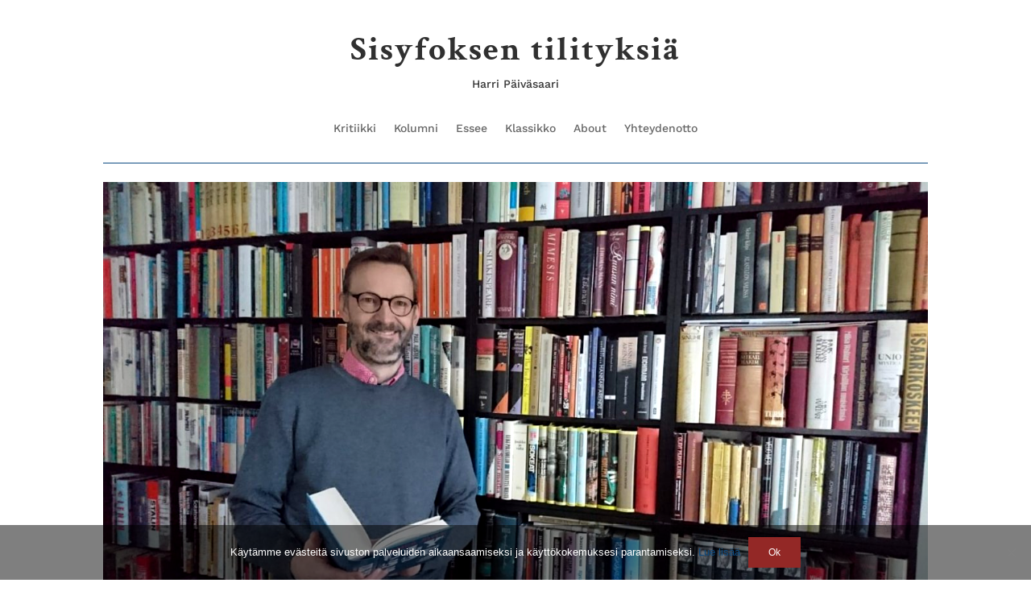

--- FILE ---
content_type: text/css
request_url: https://www.harripaivasaari.fi/wp-content/et-cache/99/et-core-unified-tb-22-tb-128-deferred-99.min.css?ver=1765029863
body_size: 536
content:
.et_pb_section_0_tb_header.et_pb_section{padding-top:15px;padding-bottom:1px}.et_pb_row_0_tb_header.et_pb_row{padding-bottom:0px!important;padding-bottom:0px}.et_pb_text_0_tb_header h2{font-size:42px;letter-spacing:2px;text-align:center}.et_pb_menu_0_tb_header.et_pb_menu{background-color:#ffffff}.et_pb_menu_0_tb_header.et_pb_menu .nav li ul,.et_pb_menu_0_tb_header.et_pb_menu .et_mobile_menu,.et_pb_menu_0_tb_header.et_pb_menu .et_mobile_menu ul{background-color:#ffffff!important}.et_pb_menu_0_tb_header .et_pb_menu_inner_container>.et_pb_menu__logo-wrap,.et_pb_menu_0_tb_header .et_pb_menu__logo-slot{width:auto;max-width:100%}.et_pb_menu_0_tb_header .et_pb_menu_inner_container>.et_pb_menu__logo-wrap .et_pb_menu__logo img,.et_pb_menu_0_tb_header .et_pb_menu__logo-slot .et_pb_menu__logo-wrap img{height:auto;max-height:none}.et_pb_menu_0_tb_header .mobile_nav .mobile_menu_bar:before,.et_pb_menu_0_tb_header .et_pb_menu__icon.et_pb_menu__search-button,.et_pb_menu_0_tb_header .et_pb_menu__icon.et_pb_menu__close-search-button,.et_pb_menu_0_tb_header .et_pb_menu__icon.et_pb_menu__cart-button{color:#0e4c82}.et_pb_divider_0_tb_header:before{border-top-color:#0e4c82}.et_pb_section_0_tb_footer.et_pb_section{padding-top:0px;padding-bottom:0px;background-color:#00243d!important}.et_pb_text_0_tb_footer.et_pb_text{color:#ffffff!important}.et_pb_text_0_tb_footer{font-size:12px}.et_pb_text_0_tb_footer.et_pb_text a{color:#034072!important;transition:color 300ms ease 0ms}.et_pb_text_0_tb_footer.et_pb_text a:hover{color:#0C71C3!important}.et_pb_section_0.et_pb_section{padding-top:0px}.et_pb_row_0.et_pb_row{padding-top:0px!important;padding-top:0px}.et_pb_image_0{filter:contrast(115%);backface-visibility:hidden;text-align:left;margin-left:0}html:not(.et_fb_edit_enabled) #et-fb-app .et_pb_image_0:hover{filter:contrast(115%)}.et_pb_row_1.et_pb_row{padding-top:0px!important;margin-bottom:50px!important;padding-top:0px}.et_pb_text_0 h1{font-size:60px}body #page-container .et_pb_section .et_pb_button_0{border-radius:50px;background-color:rgba(255,255,255,0.61)}body #page-container .et_pb_section .et_pb_button_0:hover{color:#ffffff!important;background-image:initial;background-color:#0e4c82}body #page-container .et_pb_section .et_pb_button_0:hover:after{margin-left:.3em;left:auto;margin-left:.3em;opacity:1}body #page-container .et_pb_section .et_pb_button_0:after{line-height:inherit;font-size:inherit!important;margin-left:-1em;left:auto;font-family:ETmodules!important;font-weight:400!important}.et_pb_button_0{transition:color 300ms ease 0ms,background-color 300ms ease 0ms}.et_pb_button_0,.et_pb_button_0:after{transition:all 300ms ease 0ms}ul.et_pb_social_media_follow_0{margin-bottom:10px!important}.et_pb_image_1{text-align:left;margin-left:0}.et_pb_social_media_follow_network_0 a.icon{background-color:#000000!important}.et_pb_social_media_follow_network_1 a.icon{background-color:#ea2c59!important}.et_pb_social_media_follow_network_2 a.icon{background-color:#3b5998!important}.et_pb_social_media_follow_network_3 a.icon{background-color:#007bb6!important}.et_pb_image_1.et_pb_module{margin-left:auto!important;margin-right:auto!important}@media only screen and (min-width:981px){.et_pb_image_1{width:60%}}@media only screen and (max-width:980px){.et_pb_row_0,body #page-container .et-db #et-boc .et-l .et_pb_row_0.et_pb_row,body.et_pb_pagebuilder_layout.single #page-container #et-boc .et-l .et_pb_row_0.et_pb_row,body.et_pb_pagebuilder_layout.single.et_full_width_page #page-container #et-boc .et-l .et_pb_row_0.et_pb_row{width:100%}.et_pb_image_0 .et_pb_image_wrap img,.et_pb_image_1 .et_pb_image_wrap img{width:auto}.et_pb_text_0 h1{font-size:50px}body #page-container .et_pb_section .et_pb_button_0:after{line-height:inherit;font-size:inherit!important;margin-left:-1em;left:auto;display:inline-block;opacity:0;content:attr(data-icon);font-family:ETmodules!important;font-weight:400!important}body #page-container .et_pb_section .et_pb_button_0:before{display:none}body #page-container .et_pb_section .et_pb_button_0:hover:after{margin-left:.3em;left:auto;margin-left:.3em;opacity:1}}@media only screen and (max-width:767px){.et_pb_image_1 .et_pb_image_wrap img,.et_pb_image_0 .et_pb_image_wrap img{width:auto}.et_pb_text_0 h1{font-size:40px}body #page-container .et_pb_section .et_pb_button_0:after{line-height:inherit;font-size:inherit!important;margin-left:-1em;left:auto;display:inline-block;opacity:0;content:attr(data-icon);font-family:ETmodules!important;font-weight:400!important}body #page-container .et_pb_section .et_pb_button_0:before{display:none}body #page-container .et_pb_section .et_pb_button_0:hover:after{margin-left:.3em;left:auto;margin-left:.3em;opacity:1}.et_pb_image_1{width:84%}}

--- FILE ---
content_type: text/css
request_url: https://www.harripaivasaari.fi/wp-content/et-cache/99/et-core-unified-99.min.css?ver=1765029863
body_size: -256
content:
.buttonstyles{background-color:#932826;border:none;color:white;padding:12px 25px;text-align:center;display:inline-block;font-size:12px}.et_pb_blog_grid .pagination>.alignleft a:before{content:'< Aikaisemmat julkaisut';visibility:visible}.et_pb_blog_grid .pagination>.alignleft a{visibility:collapse}.et_pb_blog_grid .pagination>.alignright a:before{content:'Uusimmat';visibility:visible}.et_pb_blog_grid .pagination>.alignright a{visibility:collapse}@media only screen and (max-width:1080px){.two-columns .et_pb_column{width:50%!important}.three-columns .et_pb_column{width:33.33%!important}.four-columns .et_pb_column{width:25%!important}}.buttonstyles{background-color:#932826;border:none;color:white;padding:12px 25px;text-align:center;display:inline-block;font-size:12px}